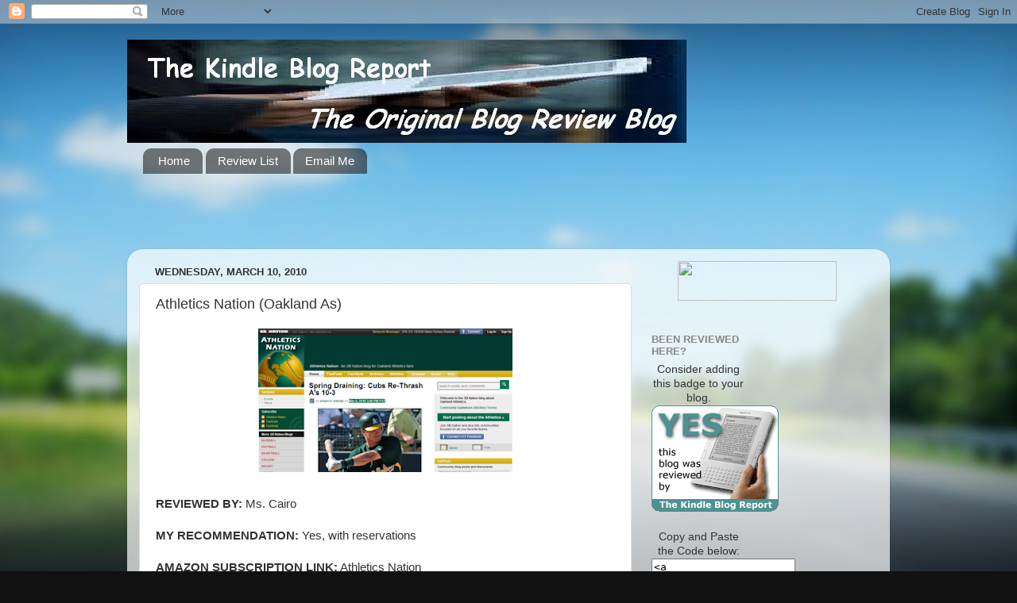

--- FILE ---
content_type: text/html; charset=UTF-8
request_url: https://thekindlereport.blogspot.com/2010/03/athletics-nation-oakland-as.html
body_size: 15155
content:
<!DOCTYPE html>
<html class='v2' dir='ltr' lang='en'>
<head>
<link href='https://www.blogger.com/static/v1/widgets/335934321-css_bundle_v2.css' rel='stylesheet' type='text/css'/>
<meta content='width=1100' name='viewport'/>
<meta content='text/html; charset=UTF-8' http-equiv='Content-Type'/>
<meta content='blogger' name='generator'/>
<link href='https://thekindlereport.blogspot.com/favicon.ico' rel='icon' type='image/x-icon'/>
<link href='http://thekindlereport.blogspot.com/2010/03/athletics-nation-oakland-as.html' rel='canonical'/>
<link rel="alternate" type="application/atom+xml" title="The Kindle Blog Report - Atom" href="https://thekindlereport.blogspot.com/feeds/posts/default" />
<link rel="alternate" type="application/rss+xml" title="The Kindle Blog Report - RSS" href="https://thekindlereport.blogspot.com/feeds/posts/default?alt=rss" />
<link rel="service.post" type="application/atom+xml" title="The Kindle Blog Report - Atom" href="https://draft.blogger.com/feeds/739399745823992726/posts/default" />

<link rel="alternate" type="application/atom+xml" title="The Kindle Blog Report - Atom" href="https://thekindlereport.blogspot.com/feeds/5739195047923438560/comments/default" />
<!--Can't find substitution for tag [blog.ieCssRetrofitLinks]-->
<link href='https://blogger.googleusercontent.com/img/b/R29vZ2xl/AVvXsEg4hIeGSUq1kcZPo6HJ7KUsIYIP44ow9VGxiLfuBVI0bY9OWorQvRJT_UeZoqesxfvPMYaiUE50avyvzTmYkwlhc_yjsy1cV9v1JbcsXEvFgR8xUb0tuj0Yhc-l6n36XLWpNF9PWq5LLzw/s320/AthleticsNation.PNG' rel='image_src'/>
<meta content='http://thekindlereport.blogspot.com/2010/03/athletics-nation-oakland-as.html' property='og:url'/>
<meta content='Athletics Nation (Oakland As)' property='og:title'/>
<meta content='REVIEWED BY:  Ms. Cairo MY RECOMMENDATION:  Yes, with reservations AMAZON SUBSCRIPTION LINK:  Athletics Nation WEB ADDRESS:  http://athletic...' property='og:description'/>
<meta content='https://blogger.googleusercontent.com/img/b/R29vZ2xl/AVvXsEg4hIeGSUq1kcZPo6HJ7KUsIYIP44ow9VGxiLfuBVI0bY9OWorQvRJT_UeZoqesxfvPMYaiUE50avyvzTmYkwlhc_yjsy1cV9v1JbcsXEvFgR8xUb0tuj0Yhc-l6n36XLWpNF9PWq5LLzw/w1200-h630-p-k-no-nu/AthleticsNation.PNG' property='og:image'/>
<title>The Kindle Blog Report: Athletics Nation (Oakland As)</title>
<style id='page-skin-1' type='text/css'><!--
/*-----------------------------------------------
Blogger Template Style
Name:     Picture Window
Designer: Blogger
URL:      www.blogger.com
----------------------------------------------- */
/* Content
----------------------------------------------- */
body {
font: normal normal 15px Arial, Tahoma, Helvetica, FreeSans, sans-serif;
color: #333333;
background: #111111 url(//themes.googleusercontent.com/image?id=1OACCYOE0-eoTRTfsBuX1NMN9nz599ufI1Jh0CggPFA_sK80AGkIr8pLtYRpNUKPmwtEa) repeat-x fixed top center;
}
html body .region-inner {
min-width: 0;
max-width: 100%;
width: auto;
}
.content-outer {
font-size: 90%;
}
a:link {
text-decoration:none;
color: #336699;
}
a:visited {
text-decoration:none;
color: #6699cc;
}
a:hover {
text-decoration:underline;
color: #33aaff;
}
.content-outer {
background: transparent none repeat scroll top left;
-moz-border-radius: 0;
-webkit-border-radius: 0;
-goog-ms-border-radius: 0;
border-radius: 0;
-moz-box-shadow: 0 0 0 rgba(0, 0, 0, .15);
-webkit-box-shadow: 0 0 0 rgba(0, 0, 0, .15);
-goog-ms-box-shadow: 0 0 0 rgba(0, 0, 0, .15);
box-shadow: 0 0 0 rgba(0, 0, 0, .15);
margin: 20px auto;
}
.content-inner {
padding: 0;
}
/* Header
----------------------------------------------- */
.header-outer {
background: transparent none repeat-x scroll top left;
_background-image: none;
color: #ffffff;
-moz-border-radius: 0;
-webkit-border-radius: 0;
-goog-ms-border-radius: 0;
border-radius: 0;
}
.Header img, .Header #header-inner {
-moz-border-radius: 0;
-webkit-border-radius: 0;
-goog-ms-border-radius: 0;
border-radius: 0;
}
.header-inner .Header .titlewrapper,
.header-inner .Header .descriptionwrapper {
padding-left: 0;
padding-right: 0;
}
.Header h1 {
font: normal normal 36px Arial, Tahoma, Helvetica, FreeSans, sans-serif;
text-shadow: 1px 1px 3px rgba(0, 0, 0, 0.3);
}
.Header h1 a {
color: #ffffff;
}
.Header .description {
font-size: 130%;
}
/* Tabs
----------------------------------------------- */
.tabs-inner {
margin: .5em 20px 0;
padding: 0;
}
.tabs-inner .section {
margin: 0;
}
.tabs-inner .widget ul {
padding: 0;
background: transparent none repeat scroll bottom;
-moz-border-radius: 0;
-webkit-border-radius: 0;
-goog-ms-border-radius: 0;
border-radius: 0;
}
.tabs-inner .widget li {
border: none;
}
.tabs-inner .widget li a {
display: inline-block;
padding: .5em 1em;
margin-right: .25em;
color: #ffffff;
font: normal normal 15px Arial, Tahoma, Helvetica, FreeSans, sans-serif;
-moz-border-radius: 10px 10px 0 0;
-webkit-border-top-left-radius: 10px;
-webkit-border-top-right-radius: 10px;
-goog-ms-border-radius: 10px 10px 0 0;
border-radius: 10px 10px 0 0;
background: transparent url(https://resources.blogblog.com/blogblog/data/1kt/transparent/black50.png) repeat scroll top left;
border-right: 1px solid transparent;
}
.tabs-inner .widget li:first-child a {
padding-left: 1.25em;
-moz-border-radius-topleft: 10px;
-moz-border-radius-bottomleft: 0;
-webkit-border-top-left-radius: 10px;
-webkit-border-bottom-left-radius: 0;
-goog-ms-border-top-left-radius: 10px;
-goog-ms-border-bottom-left-radius: 0;
border-top-left-radius: 10px;
border-bottom-left-radius: 0;
}
.tabs-inner .widget li.selected a,
.tabs-inner .widget li a:hover {
position: relative;
z-index: 1;
background: transparent url(https://resources.blogblog.com/blogblog/data/1kt/transparent/white80.png) repeat scroll bottom;
color: #336699;
-moz-box-shadow: 0 0 3px rgba(0, 0, 0, .15);
-webkit-box-shadow: 0 0 3px rgba(0, 0, 0, .15);
-goog-ms-box-shadow: 0 0 3px rgba(0, 0, 0, .15);
box-shadow: 0 0 3px rgba(0, 0, 0, .15);
}
/* Headings
----------------------------------------------- */
h2 {
font: bold normal 13px Arial, Tahoma, Helvetica, FreeSans, sans-serif;
text-transform: uppercase;
color: #888888;
margin: .5em 0;
}
/* Main
----------------------------------------------- */
.main-outer {
background: transparent url(https://resources.blogblog.com/blogblog/data/1kt/transparent/white80.png) repeat scroll top left;
-moz-border-radius: 20px 20px 0 0;
-webkit-border-top-left-radius: 20px;
-webkit-border-top-right-radius: 20px;
-webkit-border-bottom-left-radius: 0;
-webkit-border-bottom-right-radius: 0;
-goog-ms-border-radius: 20px 20px 0 0;
border-radius: 20px 20px 0 0;
-moz-box-shadow: 0 1px 3px rgba(0, 0, 0, .15);
-webkit-box-shadow: 0 1px 3px rgba(0, 0, 0, .15);
-goog-ms-box-shadow: 0 1px 3px rgba(0, 0, 0, .15);
box-shadow: 0 1px 3px rgba(0, 0, 0, .15);
}
.main-inner {
padding: 15px 20px 20px;
}
.main-inner .column-center-inner {
padding: 0 0;
}
.main-inner .column-left-inner {
padding-left: 0;
}
.main-inner .column-right-inner {
padding-right: 0;
}
/* Posts
----------------------------------------------- */
h3.post-title {
margin: 0;
font: normal normal 18px Arial, Tahoma, Helvetica, FreeSans, sans-serif;
}
.comments h4 {
margin: 1em 0 0;
font: normal normal 18px Arial, Tahoma, Helvetica, FreeSans, sans-serif;
}
.date-header span {
color: #333333;
}
.post-outer {
background-color: #ffffff;
border: solid 1px #dddddd;
-moz-border-radius: 5px;
-webkit-border-radius: 5px;
border-radius: 5px;
-goog-ms-border-radius: 5px;
padding: 15px 20px;
margin: 0 -20px 20px;
}
.post-body {
line-height: 1.4;
font-size: 110%;
position: relative;
}
.post-header {
margin: 0 0 1.5em;
color: #999999;
line-height: 1.6;
}
.post-footer {
margin: .5em 0 0;
color: #999999;
line-height: 1.6;
}
#blog-pager {
font-size: 140%
}
#comments .comment-author {
padding-top: 1.5em;
border-top: dashed 1px #ccc;
border-top: dashed 1px rgba(128, 128, 128, .5);
background-position: 0 1.5em;
}
#comments .comment-author:first-child {
padding-top: 0;
border-top: none;
}
.avatar-image-container {
margin: .2em 0 0;
}
/* Comments
----------------------------------------------- */
.comments .comments-content .icon.blog-author {
background-repeat: no-repeat;
background-image: url([data-uri]);
}
.comments .comments-content .loadmore a {
border-top: 1px solid #33aaff;
border-bottom: 1px solid #33aaff;
}
.comments .continue {
border-top: 2px solid #33aaff;
}
/* Widgets
----------------------------------------------- */
.widget ul, .widget #ArchiveList ul.flat {
padding: 0;
list-style: none;
}
.widget ul li, .widget #ArchiveList ul.flat li {
border-top: dashed 1px #ccc;
border-top: dashed 1px rgba(128, 128, 128, .5);
}
.widget ul li:first-child, .widget #ArchiveList ul.flat li:first-child {
border-top: none;
}
.widget .post-body ul {
list-style: disc;
}
.widget .post-body ul li {
border: none;
}
/* Footer
----------------------------------------------- */
.footer-outer {
color:#cccccc;
background: transparent url(https://resources.blogblog.com/blogblog/data/1kt/transparent/black50.png) repeat scroll top left;
-moz-border-radius: 0 0 20px 20px;
-webkit-border-top-left-radius: 0;
-webkit-border-top-right-radius: 0;
-webkit-border-bottom-left-radius: 20px;
-webkit-border-bottom-right-radius: 20px;
-goog-ms-border-radius: 0 0 20px 20px;
border-radius: 0 0 20px 20px;
-moz-box-shadow: 0 1px 3px rgba(0, 0, 0, .15);
-webkit-box-shadow: 0 1px 3px rgba(0, 0, 0, .15);
-goog-ms-box-shadow: 0 1px 3px rgba(0, 0, 0, .15);
box-shadow: 0 1px 3px rgba(0, 0, 0, .15);
}
.footer-inner {
padding: 10px 20px 20px;
}
.footer-outer a {
color: #99ccee;
}
.footer-outer a:visited {
color: #77aaee;
}
.footer-outer a:hover {
color: #33aaff;
}
.footer-outer .widget h2 {
color: #aaaaaa;
}
/* Mobile
----------------------------------------------- */
html body.mobile {
height: auto;
}
html body.mobile {
min-height: 480px;
background-size: 100% auto;
}
.mobile .body-fauxcolumn-outer {
background: transparent none repeat scroll top left;
}
html .mobile .mobile-date-outer, html .mobile .blog-pager {
border-bottom: none;
background: transparent url(https://resources.blogblog.com/blogblog/data/1kt/transparent/white80.png) repeat scroll top left;
margin-bottom: 10px;
}
.mobile .date-outer {
background: transparent url(https://resources.blogblog.com/blogblog/data/1kt/transparent/white80.png) repeat scroll top left;
}
.mobile .header-outer, .mobile .main-outer,
.mobile .post-outer, .mobile .footer-outer {
-moz-border-radius: 0;
-webkit-border-radius: 0;
-goog-ms-border-radius: 0;
border-radius: 0;
}
.mobile .content-outer,
.mobile .main-outer,
.mobile .post-outer {
background: inherit;
border: none;
}
.mobile .content-outer {
font-size: 100%;
}
.mobile-link-button {
background-color: #336699;
}
.mobile-link-button a:link, .mobile-link-button a:visited {
color: #ffffff;
}
.mobile-index-contents {
color: #333333;
}
.mobile .tabs-inner .PageList .widget-content {
background: transparent url(https://resources.blogblog.com/blogblog/data/1kt/transparent/white80.png) repeat scroll bottom;
color: #336699;
}
.mobile .tabs-inner .PageList .widget-content .pagelist-arrow {
border-left: 1px solid transparent;
}

--></style>
<style id='template-skin-1' type='text/css'><!--
body {
min-width: 960px;
}
.content-outer, .content-fauxcolumn-outer, .region-inner {
min-width: 960px;
max-width: 960px;
_width: 960px;
}
.main-inner .columns {
padding-left: 0;
padding-right: 310px;
}
.main-inner .fauxcolumn-center-outer {
left: 0;
right: 310px;
/* IE6 does not respect left and right together */
_width: expression(this.parentNode.offsetWidth -
parseInt("0") -
parseInt("310px") + 'px');
}
.main-inner .fauxcolumn-left-outer {
width: 0;
}
.main-inner .fauxcolumn-right-outer {
width: 310px;
}
.main-inner .column-left-outer {
width: 0;
right: 100%;
margin-left: -0;
}
.main-inner .column-right-outer {
width: 310px;
margin-right: -310px;
}
#layout {
min-width: 0;
}
#layout .content-outer {
min-width: 0;
width: 800px;
}
#layout .region-inner {
min-width: 0;
width: auto;
}
body#layout div.add_widget {
padding: 8px;
}
body#layout div.add_widget a {
margin-left: 32px;
}
--></style>
<style>
    body {background-image:url(\/\/themes.googleusercontent.com\/image?id=1OACCYOE0-eoTRTfsBuX1NMN9nz599ufI1Jh0CggPFA_sK80AGkIr8pLtYRpNUKPmwtEa);}
    
@media (max-width: 200px) { body {background-image:url(\/\/themes.googleusercontent.com\/image?id=1OACCYOE0-eoTRTfsBuX1NMN9nz599ufI1Jh0CggPFA_sK80AGkIr8pLtYRpNUKPmwtEa&options=w200);}}
@media (max-width: 400px) and (min-width: 201px) { body {background-image:url(\/\/themes.googleusercontent.com\/image?id=1OACCYOE0-eoTRTfsBuX1NMN9nz599ufI1Jh0CggPFA_sK80AGkIr8pLtYRpNUKPmwtEa&options=w400);}}
@media (max-width: 800px) and (min-width: 401px) { body {background-image:url(\/\/themes.googleusercontent.com\/image?id=1OACCYOE0-eoTRTfsBuX1NMN9nz599ufI1Jh0CggPFA_sK80AGkIr8pLtYRpNUKPmwtEa&options=w800);}}
@media (max-width: 1200px) and (min-width: 801px) { body {background-image:url(\/\/themes.googleusercontent.com\/image?id=1OACCYOE0-eoTRTfsBuX1NMN9nz599ufI1Jh0CggPFA_sK80AGkIr8pLtYRpNUKPmwtEa&options=w1200);}}
/* Last tag covers anything over one higher than the previous max-size cap. */
@media (min-width: 1201px) { body {background-image:url(\/\/themes.googleusercontent.com\/image?id=1OACCYOE0-eoTRTfsBuX1NMN9nz599ufI1Jh0CggPFA_sK80AGkIr8pLtYRpNUKPmwtEa&options=w1600);}}
  </style>
<link href='https://draft.blogger.com/dyn-css/authorization.css?targetBlogID=739399745823992726&amp;zx=1b9c1b69-abfb-4c64-b772-f16f257ccd20' media='none' onload='if(media!=&#39;all&#39;)media=&#39;all&#39;' rel='stylesheet'/><noscript><link href='https://draft.blogger.com/dyn-css/authorization.css?targetBlogID=739399745823992726&amp;zx=1b9c1b69-abfb-4c64-b772-f16f257ccd20' rel='stylesheet'/></noscript>
<meta name='google-adsense-platform-account' content='ca-host-pub-1556223355139109'/>
<meta name='google-adsense-platform-domain' content='blogspot.com'/>

</head>
<body class='loading variant-open'>
<div class='navbar section' id='navbar' name='Navbar'><div class='widget Navbar' data-version='1' id='Navbar1'><script type="text/javascript">
    function setAttributeOnload(object, attribute, val) {
      if(window.addEventListener) {
        window.addEventListener('load',
          function(){ object[attribute] = val; }, false);
      } else {
        window.attachEvent('onload', function(){ object[attribute] = val; });
      }
    }
  </script>
<div id="navbar-iframe-container"></div>
<script type="text/javascript" src="https://apis.google.com/js/platform.js"></script>
<script type="text/javascript">
      gapi.load("gapi.iframes:gapi.iframes.style.bubble", function() {
        if (gapi.iframes && gapi.iframes.getContext) {
          gapi.iframes.getContext().openChild({
              url: 'https://draft.blogger.com/navbar/739399745823992726?po\x3d5739195047923438560\x26origin\x3dhttps://thekindlereport.blogspot.com',
              where: document.getElementById("navbar-iframe-container"),
              id: "navbar-iframe"
          });
        }
      });
    </script><script type="text/javascript">
(function() {
var script = document.createElement('script');
script.type = 'text/javascript';
script.src = '//pagead2.googlesyndication.com/pagead/js/google_top_exp.js';
var head = document.getElementsByTagName('head')[0];
if (head) {
head.appendChild(script);
}})();
</script>
</div></div>
<div class='body-fauxcolumns'>
<div class='fauxcolumn-outer body-fauxcolumn-outer'>
<div class='cap-top'>
<div class='cap-left'></div>
<div class='cap-right'></div>
</div>
<div class='fauxborder-left'>
<div class='fauxborder-right'></div>
<div class='fauxcolumn-inner'>
</div>
</div>
<div class='cap-bottom'>
<div class='cap-left'></div>
<div class='cap-right'></div>
</div>
</div>
</div>
<div class='content'>
<div class='content-fauxcolumns'>
<div class='fauxcolumn-outer content-fauxcolumn-outer'>
<div class='cap-top'>
<div class='cap-left'></div>
<div class='cap-right'></div>
</div>
<div class='fauxborder-left'>
<div class='fauxborder-right'></div>
<div class='fauxcolumn-inner'>
</div>
</div>
<div class='cap-bottom'>
<div class='cap-left'></div>
<div class='cap-right'></div>
</div>
</div>
</div>
<div class='content-outer'>
<div class='content-cap-top cap-top'>
<div class='cap-left'></div>
<div class='cap-right'></div>
</div>
<div class='fauxborder-left content-fauxborder-left'>
<div class='fauxborder-right content-fauxborder-right'></div>
<div class='content-inner'>
<header>
<div class='header-outer'>
<div class='header-cap-top cap-top'>
<div class='cap-left'></div>
<div class='cap-right'></div>
</div>
<div class='fauxborder-left header-fauxborder-left'>
<div class='fauxborder-right header-fauxborder-right'></div>
<div class='region-inner header-inner'>
<div class='header section' id='header' name='Header'><div class='widget Header' data-version='1' id='Header1'>
<div id='header-inner'>
<a href='https://thekindlereport.blogspot.com/' style='display: block'>
<img alt='The Kindle Blog Report' height='130px; ' id='Header1_headerimg' src='https://blogger.googleusercontent.com/img/b/R29vZ2xl/AVvXsEhUwShT0gWcyseRYHaLxpCfsYPRlYc8wANTE80RVICXlFwi1N_1vIWCYnHAddd2pLvceDEj-DIFRRmiKwCZe05aWwU9u1vHCGCcdZuDJ0bTJbhzYA2kq5Rf4j6hjnCeo0xh10K2Ilc5lWM/' style='display: block' width='704px; '/>
</a>
</div>
</div></div>
</div>
</div>
<div class='header-cap-bottom cap-bottom'>
<div class='cap-left'></div>
<div class='cap-right'></div>
</div>
</div>
</header>
<div class='tabs-outer'>
<div class='tabs-cap-top cap-top'>
<div class='cap-left'></div>
<div class='cap-right'></div>
</div>
<div class='fauxborder-left tabs-fauxborder-left'>
<div class='fauxborder-right tabs-fauxborder-right'></div>
<div class='region-inner tabs-inner'>
<div class='tabs section' id='crosscol' name='Cross-Column'><div class='widget PageList' data-version='1' id='PageList1'>
<h2>Pages</h2>
<div class='widget-content'>
<ul>
<li>
<a href='https://thekindlereport.blogspot.com/'>Home</a>
</li>
<li>
<a href='https://thekindlereport.blogspot.com/p/review-list.html'>Review List</a>
</li>
<li>
<a href='https://thekindlereport.blogspot.com/p/email-me.html'>Email Me</a>
</li>
</ul>
<div class='clear'></div>
</div>
</div></div>
<div class='tabs section' id='crosscol-overflow' name='Cross-Column 2'><div class='widget HTML' data-version='1' id='HTML12'>
<div class='widget-content'>
<iframe src="http://rcm.amazon.com/e/cm?t=theeuropeansilen&o=1&p=13&l=ur1&category=electronics&banner=0JS3Z2NDQ4D78G5E5CG2&f=ifr" width="468" height="60" scrolling="no" border="0" marginwidth="0" style="border:none;" frameborder="0"></iframe>
</div>
<div class='clear'></div>
</div></div>
</div>
</div>
<div class='tabs-cap-bottom cap-bottom'>
<div class='cap-left'></div>
<div class='cap-right'></div>
</div>
</div>
<div class='main-outer'>
<div class='main-cap-top cap-top'>
<div class='cap-left'></div>
<div class='cap-right'></div>
</div>
<div class='fauxborder-left main-fauxborder-left'>
<div class='fauxborder-right main-fauxborder-right'></div>
<div class='region-inner main-inner'>
<div class='columns fauxcolumns'>
<div class='fauxcolumn-outer fauxcolumn-center-outer'>
<div class='cap-top'>
<div class='cap-left'></div>
<div class='cap-right'></div>
</div>
<div class='fauxborder-left'>
<div class='fauxborder-right'></div>
<div class='fauxcolumn-inner'>
</div>
</div>
<div class='cap-bottom'>
<div class='cap-left'></div>
<div class='cap-right'></div>
</div>
</div>
<div class='fauxcolumn-outer fauxcolumn-left-outer'>
<div class='cap-top'>
<div class='cap-left'></div>
<div class='cap-right'></div>
</div>
<div class='fauxborder-left'>
<div class='fauxborder-right'></div>
<div class='fauxcolumn-inner'>
</div>
</div>
<div class='cap-bottom'>
<div class='cap-left'></div>
<div class='cap-right'></div>
</div>
</div>
<div class='fauxcolumn-outer fauxcolumn-right-outer'>
<div class='cap-top'>
<div class='cap-left'></div>
<div class='cap-right'></div>
</div>
<div class='fauxborder-left'>
<div class='fauxborder-right'></div>
<div class='fauxcolumn-inner'>
</div>
</div>
<div class='cap-bottom'>
<div class='cap-left'></div>
<div class='cap-right'></div>
</div>
</div>
<!-- corrects IE6 width calculation -->
<div class='columns-inner'>
<div class='column-center-outer'>
<div class='column-center-inner'>
<div class='main section' id='main' name='Main'><div class='widget Blog' data-version='1' id='Blog1'>
<div class='blog-posts hfeed'>

          <div class="date-outer">
        
<h2 class='date-header'><span>Wednesday, March 10, 2010</span></h2>

          <div class="date-posts">
        
<div class='post-outer'>
<div class='post hentry uncustomized-post-template' itemprop='blogPost' itemscope='itemscope' itemtype='http://schema.org/BlogPosting'>
<meta content='https://blogger.googleusercontent.com/img/b/R29vZ2xl/AVvXsEg4hIeGSUq1kcZPo6HJ7KUsIYIP44ow9VGxiLfuBVI0bY9OWorQvRJT_UeZoqesxfvPMYaiUE50avyvzTmYkwlhc_yjsy1cV9v1JbcsXEvFgR8xUb0tuj0Yhc-l6n36XLWpNF9PWq5LLzw/s320/AthleticsNation.PNG' itemprop='image_url'/>
<meta content='739399745823992726' itemprop='blogId'/>
<meta content='5739195047923438560' itemprop='postId'/>
<a name='5739195047923438560'></a>
<h3 class='post-title entry-title' itemprop='name'>
Athletics Nation (Oakland As)
</h3>
<div class='post-header'>
<div class='post-header-line-1'></div>
</div>
<div class='post-body entry-content' id='post-body-5739195047923438560' itemprop='description articleBody'>
<a href="https://blogger.googleusercontent.com/img/b/R29vZ2xl/AVvXsEg4hIeGSUq1kcZPo6HJ7KUsIYIP44ow9VGxiLfuBVI0bY9OWorQvRJT_UeZoqesxfvPMYaiUE50avyvzTmYkwlhc_yjsy1cV9v1JbcsXEvFgR8xUb0tuj0Yhc-l6n36XLWpNF9PWq5LLzw/s1600-h/AthleticsNation.PNG"><img alt="" border="0" id="BLOGGER_PHOTO_ID_5447200626041797890" src="https://blogger.googleusercontent.com/img/b/R29vZ2xl/AVvXsEg4hIeGSUq1kcZPo6HJ7KUsIYIP44ow9VGxiLfuBVI0bY9OWorQvRJT_UeZoqesxfvPMYaiUE50avyvzTmYkwlhc_yjsy1cV9v1JbcsXEvFgR8xUb0tuj0Yhc-l6n36XLWpNF9PWq5LLzw/s320/AthleticsNation.PNG" style="display:block; margin:0px auto 10px; text-align:center;cursor:pointer; cursor:hand;width: 320px; height: 181px;" /></a><br /><B>REVIEWED BY:</B> Ms. Cairo<br /><br /><B>MY RECOMMENDATION:</B> Yes, with reservations<br /><br /><B>AMAZON SUBSCRIPTION LINK:</B> <a asin="B000N8V2OW" type="amzn">Athletics Nation</a><br /><br /><B>WEB ADDRESS:</B> <a href="http://athleticnation.com">http://athleticnation.com</a><br /><br /><B>BLOG DESCRIPTION:</B>  A weblog for fans of the Oakland A&#8217;s, Athletics Nation includes teams news and the latest statistics.<br /><br /><B>MY REVIEW:</B> There is such a wealth of information fed by Athletics Nation to your Kindle, that at a cost of 99 cents a month to have it delivered, it's not a bad deal, especially if you're a diehard Oakland As fan.<br /><br />Unfortunately, like most of the SportsBlog Nation blogs, many of the features available on the website aren't available on the Kindle. There aew videos, audio, lots and lots of photos, and probably even game threads that you won't see unless you actually visit this blog web's page.<br /><br />However, I frankly anticipate that once the season actually begins and the posts really start coming, they'll mostly be text-based, and Kindle users will be able to enjoy having the articles delivered directly to their Kindle.<br /> <br /><B>RECENT ARTICLES:</B><br />-Chavez hits two HRs in A's loss<br />-Open thread: Game - 26 (Chicago White Sox at Oakland Athletics) (doesn't feed over)<br />-Adjusting Kevin Kouzmanoff's San Diego Numbers<br />-Sometimes you lose, sometimes you tie: Spring training game recap(s)<br />-Open thread: spring training A's vs Royals and Rangers
<div style='clear: both;'></div>
</div>
<div class='post-footer'>
<div class='post-footer-line post-footer-line-1'>
<span class='post-author vcard'>
</span>
<span class='post-timestamp'>
</span>
<span class='post-comment-link'>
</span>
<span class='post-icons'>
<span class='item-action'>
<a href='https://draft.blogger.com/email-post/739399745823992726/5739195047923438560' title='Email Post'>
<img alt='' class='icon-action' height='13' src='https://resources.blogblog.com/img/icon18_email.gif' width='18'/>
</a>
</span>
<span class='item-control blog-admin pid-890628203'>
<a href='https://draft.blogger.com/post-edit.g?blogID=739399745823992726&postID=5739195047923438560&from=pencil' title='Edit Post'>
<img alt='' class='icon-action' height='18' src='https://resources.blogblog.com/img/icon18_edit_allbkg.gif' width='18'/>
</a>
</span>
</span>
<div class='post-share-buttons goog-inline-block'>
</div>
</div>
<div class='post-footer-line post-footer-line-2'>
<span class='post-labels'>
Labels:
<a href='https://thekindlereport.blogspot.com/search/label/baseball%20blogs' rel='tag'>baseball blogs</a>,
<a href='https://thekindlereport.blogspot.com/search/label/Yes%27s' rel='tag'>Yes&#39;s</a>
</span>
</div>
<div class='post-footer-line post-footer-line-3'>
<span class='post-location'>
</span>
</div>
</div>
</div>
<div class='comments' id='comments'>
<a name='comments'></a>
<h4>No comments:</h4>
<div id='Blog1_comments-block-wrapper'>
<dl class='avatar-comment-indent' id='comments-block'>
</dl>
</div>
<p class='comment-footer'>
<div class='comment-form'>
<a name='comment-form'></a>
<h4 id='comment-post-message'>Post a Comment</h4>
<p>
</p>
<a href='https://draft.blogger.com/comment/frame/739399745823992726?po=5739195047923438560&hl=en&saa=85391&origin=https://thekindlereport.blogspot.com' id='comment-editor-src'></a>
<iframe allowtransparency='true' class='blogger-iframe-colorize blogger-comment-from-post' frameborder='0' height='410px' id='comment-editor' name='comment-editor' src='' width='100%'></iframe>
<script src='https://www.blogger.com/static/v1/jsbin/2830521187-comment_from_post_iframe.js' type='text/javascript'></script>
<script type='text/javascript'>
      BLOG_CMT_createIframe('https://draft.blogger.com/rpc_relay.html');
    </script>
</div>
</p>
</div>
</div>

        </div></div>
      
</div>
<div class='blog-pager' id='blog-pager'>
<span id='blog-pager-newer-link'>
<a class='blog-pager-newer-link' href='https://thekindlereport.blogspot.com/2010/03/true-blue-la-los-angeles-dodgers.html' id='Blog1_blog-pager-newer-link' title='Newer Post'>Newer Post</a>
</span>
<span id='blog-pager-older-link'>
<a class='blog-pager-older-link' href='https://thekindlereport.blogspot.com/2010/03/twinkie-town-minnesota-twins.html' id='Blog1_blog-pager-older-link' title='Older Post'>Older Post</a>
</span>
<a class='home-link' href='https://thekindlereport.blogspot.com/'>Home</a>
</div>
<div class='clear'></div>
<div class='post-feeds'>
<div class='feed-links'>
Subscribe to:
<a class='feed-link' href='https://thekindlereport.blogspot.com/feeds/5739195047923438560/comments/default' target='_blank' type='application/atom+xml'>Post Comments (Atom)</a>
</div>
</div>
</div></div>
</div>
</div>
<div class='column-left-outer'>
<div class='column-left-inner'>
<aside>
</aside>
</div>
</div>
<div class='column-right-outer'>
<div class='column-right-inner'>
<aside>
<div class='sidebar section' id='sidebar-right-1'><div class='widget HTML' data-version='1' id='HTML10'>
<div class='widget-content'>
<center><a href="http://www.amazon.com/dp/B0037CF43G?tag=theeuropeansilen&camp=14573&creative=327641&linkCode=as1&creativeASIN=B0037CF43G&adid=1NZ6JJ80X4FVR6S9CDEA&" target='_blank'><img src="https://lh3.googleusercontent.com/blogger_img_proxy/AEn0k_sh6zTS8tzr-8L2kOTHQMDorGPS6rUoXDMf6NVVf0-jb_u7A9dk1Ro6XrGkcProphpTjb7JAQdvCioHKA1IWLicpyQJXO0uRquNGgcsxn_b0NYu-UI=s0-d" height="50" width="200" border="0"></a></center>
</div>
<div class='clear'></div>
</div></div>
<table border='0' cellpadding='0' cellspacing='0' class='section-columns columns-2'>
<tbody>
<tr>
<td class='first columns-cell'>
<div class='sidebar section' id='sidebar-right-2-1'><div class='widget HTML' data-version='1' id='HTML7'>
<h2 class='title'>Been Reviewed Here?</h2>
<div class='widget-content'>
<center>Consider adding this badge to your blog. <br /><img src="https://lh3.googleusercontent.com/blogger_img_proxy/AEn0k_uZQXFQYvNW1QwpykS6y-yHZZaGEu6d__om6afQ9KfRyAMtvEacWGIUTVIbmyyHU0UC5l7ttmBw-dViJjydoXF8tn0kMDSCNqSvu043bTYIUzbqtVUY1ZLshXo=s0-d">

<br /><br />

Copy and Paste the Code below:<br />
<textarea><a href="http://thekindlereport.blogspot.com"><img src="http://volcanoseven.com/KindleReport/BlogReviewLogo.PNG" border="0" /></a></textarea></center>
</div>
<div class='clear'></div>
</div><div class='widget HTML' data-version='1' id='HTML3'>
<div class='widget-content'>
<center><iframe src="http://rcm.amazon.com/e/cm?t=theeuropeansilen&o=1&p=8&l=as1&asins=B0015T963C&fc1=000000&IS2=1&lt1=_blank&m=amazon&lc1=0000FF&bc1=000000&bg1=FFFFFF&f=ifr" style="width:120px;height:240px;" scrolling="no" marginwidth="0" marginheight="0" frameborder="0"></iframe></center>
</div>
<div class='clear'></div>
</div><div class='widget HTML' data-version='1' id='HTML4'>
<div class='widget-content'>
<a href="http://www.amazon.com/Coldest-Equations-People-There-ebook/dp/B0052NSRKK/ref=sr_1_1?ie=UTF8&m=AG56TWVU5XWC2&s=digital-text&qid=1306614670&sr=1-1"><img src="https://lh3.googleusercontent.com/blogger_img_proxy/AEn0k_vnJLyUvTMqPDaXImbkbM3u7u91SM8VH86ZmSqla_9xiC8Nl-Nm0OnNE7T8E4djOCsts_iPRI8BrPP0mw_fipSTjxF5A2NnOt830HtH_Wezh5eR9LbOE772IDQafRCkw5x80GXq=s0-d" border="0"></a>
</div>
<div class='clear'></div>
</div><div class='widget BlogArchive' data-version='1' id='BlogArchive1'>
<h2>The Reviews &amp; More</h2>
<div class='widget-content'>
<div id='ArchiveList'>
<div id='BlogArchive1_ArchiveList'>
<ul class='hierarchy'>
<li class='archivedate collapsed'>
<a class='toggle' href='javascript:void(0)'>
<span class='zippy'>

        &#9658;&#160;
      
</span>
</a>
<a class='post-count-link' href='https://thekindlereport.blogspot.com/2014/'>
2014
</a>
<span class='post-count' dir='ltr'>(15)</span>
<ul class='hierarchy'>
<li class='archivedate collapsed'>
<a class='toggle' href='javascript:void(0)'>
<span class='zippy'>

        &#9658;&#160;
      
</span>
</a>
<a class='post-count-link' href='https://thekindlereport.blogspot.com/2014/07/'>
July
</a>
<span class='post-count' dir='ltr'>(15)</span>
</li>
</ul>
</li>
</ul>
<ul class='hierarchy'>
<li class='archivedate collapsed'>
<a class='toggle' href='javascript:void(0)'>
<span class='zippy'>

        &#9658;&#160;
      
</span>
</a>
<a class='post-count-link' href='https://thekindlereport.blogspot.com/2013/'>
2013
</a>
<span class='post-count' dir='ltr'>(10)</span>
<ul class='hierarchy'>
<li class='archivedate collapsed'>
<a class='toggle' href='javascript:void(0)'>
<span class='zippy'>

        &#9658;&#160;
      
</span>
</a>
<a class='post-count-link' href='https://thekindlereport.blogspot.com/2013/09/'>
September
</a>
<span class='post-count' dir='ltr'>(1)</span>
</li>
</ul>
<ul class='hierarchy'>
<li class='archivedate collapsed'>
<a class='toggle' href='javascript:void(0)'>
<span class='zippy'>

        &#9658;&#160;
      
</span>
</a>
<a class='post-count-link' href='https://thekindlereport.blogspot.com/2013/05/'>
May
</a>
<span class='post-count' dir='ltr'>(1)</span>
</li>
</ul>
<ul class='hierarchy'>
<li class='archivedate collapsed'>
<a class='toggle' href='javascript:void(0)'>
<span class='zippy'>

        &#9658;&#160;
      
</span>
</a>
<a class='post-count-link' href='https://thekindlereport.blogspot.com/2013/03/'>
March
</a>
<span class='post-count' dir='ltr'>(2)</span>
</li>
</ul>
<ul class='hierarchy'>
<li class='archivedate collapsed'>
<a class='toggle' href='javascript:void(0)'>
<span class='zippy'>

        &#9658;&#160;
      
</span>
</a>
<a class='post-count-link' href='https://thekindlereport.blogspot.com/2013/02/'>
February
</a>
<span class='post-count' dir='ltr'>(2)</span>
</li>
</ul>
<ul class='hierarchy'>
<li class='archivedate collapsed'>
<a class='toggle' href='javascript:void(0)'>
<span class='zippy'>

        &#9658;&#160;
      
</span>
</a>
<a class='post-count-link' href='https://thekindlereport.blogspot.com/2013/01/'>
January
</a>
<span class='post-count' dir='ltr'>(4)</span>
</li>
</ul>
</li>
</ul>
<ul class='hierarchy'>
<li class='archivedate collapsed'>
<a class='toggle' href='javascript:void(0)'>
<span class='zippy'>

        &#9658;&#160;
      
</span>
</a>
<a class='post-count-link' href='https://thekindlereport.blogspot.com/2012/'>
2012
</a>
<span class='post-count' dir='ltr'>(116)</span>
<ul class='hierarchy'>
<li class='archivedate collapsed'>
<a class='toggle' href='javascript:void(0)'>
<span class='zippy'>

        &#9658;&#160;
      
</span>
</a>
<a class='post-count-link' href='https://thekindlereport.blogspot.com/2012/12/'>
December
</a>
<span class='post-count' dir='ltr'>(10)</span>
</li>
</ul>
<ul class='hierarchy'>
<li class='archivedate collapsed'>
<a class='toggle' href='javascript:void(0)'>
<span class='zippy'>

        &#9658;&#160;
      
</span>
</a>
<a class='post-count-link' href='https://thekindlereport.blogspot.com/2012/11/'>
November
</a>
<span class='post-count' dir='ltr'>(9)</span>
</li>
</ul>
<ul class='hierarchy'>
<li class='archivedate collapsed'>
<a class='toggle' href='javascript:void(0)'>
<span class='zippy'>

        &#9658;&#160;
      
</span>
</a>
<a class='post-count-link' href='https://thekindlereport.blogspot.com/2012/10/'>
October
</a>
<span class='post-count' dir='ltr'>(10)</span>
</li>
</ul>
<ul class='hierarchy'>
<li class='archivedate collapsed'>
<a class='toggle' href='javascript:void(0)'>
<span class='zippy'>

        &#9658;&#160;
      
</span>
</a>
<a class='post-count-link' href='https://thekindlereport.blogspot.com/2012/09/'>
September
</a>
<span class='post-count' dir='ltr'>(8)</span>
</li>
</ul>
<ul class='hierarchy'>
<li class='archivedate collapsed'>
<a class='toggle' href='javascript:void(0)'>
<span class='zippy'>

        &#9658;&#160;
      
</span>
</a>
<a class='post-count-link' href='https://thekindlereport.blogspot.com/2012/08/'>
August
</a>
<span class='post-count' dir='ltr'>(11)</span>
</li>
</ul>
<ul class='hierarchy'>
<li class='archivedate collapsed'>
<a class='toggle' href='javascript:void(0)'>
<span class='zippy'>

        &#9658;&#160;
      
</span>
</a>
<a class='post-count-link' href='https://thekindlereport.blogspot.com/2012/07/'>
July
</a>
<span class='post-count' dir='ltr'>(7)</span>
</li>
</ul>
<ul class='hierarchy'>
<li class='archivedate collapsed'>
<a class='toggle' href='javascript:void(0)'>
<span class='zippy'>

        &#9658;&#160;
      
</span>
</a>
<a class='post-count-link' href='https://thekindlereport.blogspot.com/2012/06/'>
June
</a>
<span class='post-count' dir='ltr'>(8)</span>
</li>
</ul>
<ul class='hierarchy'>
<li class='archivedate collapsed'>
<a class='toggle' href='javascript:void(0)'>
<span class='zippy'>

        &#9658;&#160;
      
</span>
</a>
<a class='post-count-link' href='https://thekindlereport.blogspot.com/2012/05/'>
May
</a>
<span class='post-count' dir='ltr'>(10)</span>
</li>
</ul>
<ul class='hierarchy'>
<li class='archivedate collapsed'>
<a class='toggle' href='javascript:void(0)'>
<span class='zippy'>

        &#9658;&#160;
      
</span>
</a>
<a class='post-count-link' href='https://thekindlereport.blogspot.com/2012/04/'>
April
</a>
<span class='post-count' dir='ltr'>(15)</span>
</li>
</ul>
<ul class='hierarchy'>
<li class='archivedate collapsed'>
<a class='toggle' href='javascript:void(0)'>
<span class='zippy'>

        &#9658;&#160;
      
</span>
</a>
<a class='post-count-link' href='https://thekindlereport.blogspot.com/2012/03/'>
March
</a>
<span class='post-count' dir='ltr'>(9)</span>
</li>
</ul>
<ul class='hierarchy'>
<li class='archivedate collapsed'>
<a class='toggle' href='javascript:void(0)'>
<span class='zippy'>

        &#9658;&#160;
      
</span>
</a>
<a class='post-count-link' href='https://thekindlereport.blogspot.com/2012/02/'>
February
</a>
<span class='post-count' dir='ltr'>(10)</span>
</li>
</ul>
<ul class='hierarchy'>
<li class='archivedate collapsed'>
<a class='toggle' href='javascript:void(0)'>
<span class='zippy'>

        &#9658;&#160;
      
</span>
</a>
<a class='post-count-link' href='https://thekindlereport.blogspot.com/2012/01/'>
January
</a>
<span class='post-count' dir='ltr'>(9)</span>
</li>
</ul>
</li>
</ul>
<ul class='hierarchy'>
<li class='archivedate collapsed'>
<a class='toggle' href='javascript:void(0)'>
<span class='zippy'>

        &#9658;&#160;
      
</span>
</a>
<a class='post-count-link' href='https://thekindlereport.blogspot.com/2011/'>
2011
</a>
<span class='post-count' dir='ltr'>(219)</span>
<ul class='hierarchy'>
<li class='archivedate collapsed'>
<a class='toggle' href='javascript:void(0)'>
<span class='zippy'>

        &#9658;&#160;
      
</span>
</a>
<a class='post-count-link' href='https://thekindlereport.blogspot.com/2011/12/'>
December
</a>
<span class='post-count' dir='ltr'>(11)</span>
</li>
</ul>
<ul class='hierarchy'>
<li class='archivedate collapsed'>
<a class='toggle' href='javascript:void(0)'>
<span class='zippy'>

        &#9658;&#160;
      
</span>
</a>
<a class='post-count-link' href='https://thekindlereport.blogspot.com/2011/11/'>
November
</a>
<span class='post-count' dir='ltr'>(14)</span>
</li>
</ul>
<ul class='hierarchy'>
<li class='archivedate collapsed'>
<a class='toggle' href='javascript:void(0)'>
<span class='zippy'>

        &#9658;&#160;
      
</span>
</a>
<a class='post-count-link' href='https://thekindlereport.blogspot.com/2011/10/'>
October
</a>
<span class='post-count' dir='ltr'>(26)</span>
</li>
</ul>
<ul class='hierarchy'>
<li class='archivedate collapsed'>
<a class='toggle' href='javascript:void(0)'>
<span class='zippy'>

        &#9658;&#160;
      
</span>
</a>
<a class='post-count-link' href='https://thekindlereport.blogspot.com/2011/09/'>
September
</a>
<span class='post-count' dir='ltr'>(14)</span>
</li>
</ul>
<ul class='hierarchy'>
<li class='archivedate collapsed'>
<a class='toggle' href='javascript:void(0)'>
<span class='zippy'>

        &#9658;&#160;
      
</span>
</a>
<a class='post-count-link' href='https://thekindlereport.blogspot.com/2011/08/'>
August
</a>
<span class='post-count' dir='ltr'>(15)</span>
</li>
</ul>
<ul class='hierarchy'>
<li class='archivedate collapsed'>
<a class='toggle' href='javascript:void(0)'>
<span class='zippy'>

        &#9658;&#160;
      
</span>
</a>
<a class='post-count-link' href='https://thekindlereport.blogspot.com/2011/07/'>
July
</a>
<span class='post-count' dir='ltr'>(11)</span>
</li>
</ul>
<ul class='hierarchy'>
<li class='archivedate collapsed'>
<a class='toggle' href='javascript:void(0)'>
<span class='zippy'>

        &#9658;&#160;
      
</span>
</a>
<a class='post-count-link' href='https://thekindlereport.blogspot.com/2011/06/'>
June
</a>
<span class='post-count' dir='ltr'>(15)</span>
</li>
</ul>
<ul class='hierarchy'>
<li class='archivedate collapsed'>
<a class='toggle' href='javascript:void(0)'>
<span class='zippy'>

        &#9658;&#160;
      
</span>
</a>
<a class='post-count-link' href='https://thekindlereport.blogspot.com/2011/05/'>
May
</a>
<span class='post-count' dir='ltr'>(17)</span>
</li>
</ul>
<ul class='hierarchy'>
<li class='archivedate collapsed'>
<a class='toggle' href='javascript:void(0)'>
<span class='zippy'>

        &#9658;&#160;
      
</span>
</a>
<a class='post-count-link' href='https://thekindlereport.blogspot.com/2011/04/'>
April
</a>
<span class='post-count' dir='ltr'>(19)</span>
</li>
</ul>
<ul class='hierarchy'>
<li class='archivedate collapsed'>
<a class='toggle' href='javascript:void(0)'>
<span class='zippy'>

        &#9658;&#160;
      
</span>
</a>
<a class='post-count-link' href='https://thekindlereport.blogspot.com/2011/03/'>
March
</a>
<span class='post-count' dir='ltr'>(37)</span>
</li>
</ul>
<ul class='hierarchy'>
<li class='archivedate collapsed'>
<a class='toggle' href='javascript:void(0)'>
<span class='zippy'>

        &#9658;&#160;
      
</span>
</a>
<a class='post-count-link' href='https://thekindlereport.blogspot.com/2011/02/'>
February
</a>
<span class='post-count' dir='ltr'>(12)</span>
</li>
</ul>
<ul class='hierarchy'>
<li class='archivedate collapsed'>
<a class='toggle' href='javascript:void(0)'>
<span class='zippy'>

        &#9658;&#160;
      
</span>
</a>
<a class='post-count-link' href='https://thekindlereport.blogspot.com/2011/01/'>
January
</a>
<span class='post-count' dir='ltr'>(28)</span>
</li>
</ul>
</li>
</ul>
<ul class='hierarchy'>
<li class='archivedate expanded'>
<a class='toggle' href='javascript:void(0)'>
<span class='zippy toggle-open'>

        &#9660;&#160;
      
</span>
</a>
<a class='post-count-link' href='https://thekindlereport.blogspot.com/2010/'>
2010
</a>
<span class='post-count' dir='ltr'>(875)</span>
<ul class='hierarchy'>
<li class='archivedate collapsed'>
<a class='toggle' href='javascript:void(0)'>
<span class='zippy'>

        &#9658;&#160;
      
</span>
</a>
<a class='post-count-link' href='https://thekindlereport.blogspot.com/2010/12/'>
December
</a>
<span class='post-count' dir='ltr'>(26)</span>
</li>
</ul>
<ul class='hierarchy'>
<li class='archivedate collapsed'>
<a class='toggle' href='javascript:void(0)'>
<span class='zippy'>

        &#9658;&#160;
      
</span>
</a>
<a class='post-count-link' href='https://thekindlereport.blogspot.com/2010/11/'>
November
</a>
<span class='post-count' dir='ltr'>(32)</span>
</li>
</ul>
<ul class='hierarchy'>
<li class='archivedate collapsed'>
<a class='toggle' href='javascript:void(0)'>
<span class='zippy'>

        &#9658;&#160;
      
</span>
</a>
<a class='post-count-link' href='https://thekindlereport.blogspot.com/2010/10/'>
October
</a>
<span class='post-count' dir='ltr'>(45)</span>
</li>
</ul>
<ul class='hierarchy'>
<li class='archivedate collapsed'>
<a class='toggle' href='javascript:void(0)'>
<span class='zippy'>

        &#9658;&#160;
      
</span>
</a>
<a class='post-count-link' href='https://thekindlereport.blogspot.com/2010/09/'>
September
</a>
<span class='post-count' dir='ltr'>(79)</span>
</li>
</ul>
<ul class='hierarchy'>
<li class='archivedate collapsed'>
<a class='toggle' href='javascript:void(0)'>
<span class='zippy'>

        &#9658;&#160;
      
</span>
</a>
<a class='post-count-link' href='https://thekindlereport.blogspot.com/2010/08/'>
August
</a>
<span class='post-count' dir='ltr'>(53)</span>
</li>
</ul>
<ul class='hierarchy'>
<li class='archivedate collapsed'>
<a class='toggle' href='javascript:void(0)'>
<span class='zippy'>

        &#9658;&#160;
      
</span>
</a>
<a class='post-count-link' href='https://thekindlereport.blogspot.com/2010/07/'>
July
</a>
<span class='post-count' dir='ltr'>(93)</span>
</li>
</ul>
<ul class='hierarchy'>
<li class='archivedate collapsed'>
<a class='toggle' href='javascript:void(0)'>
<span class='zippy'>

        &#9658;&#160;
      
</span>
</a>
<a class='post-count-link' href='https://thekindlereport.blogspot.com/2010/06/'>
June
</a>
<span class='post-count' dir='ltr'>(97)</span>
</li>
</ul>
<ul class='hierarchy'>
<li class='archivedate collapsed'>
<a class='toggle' href='javascript:void(0)'>
<span class='zippy'>

        &#9658;&#160;
      
</span>
</a>
<a class='post-count-link' href='https://thekindlereport.blogspot.com/2010/05/'>
May
</a>
<span class='post-count' dir='ltr'>(139)</span>
</li>
</ul>
<ul class='hierarchy'>
<li class='archivedate collapsed'>
<a class='toggle' href='javascript:void(0)'>
<span class='zippy'>

        &#9658;&#160;
      
</span>
</a>
<a class='post-count-link' href='https://thekindlereport.blogspot.com/2010/04/'>
April
</a>
<span class='post-count' dir='ltr'>(109)</span>
</li>
</ul>
<ul class='hierarchy'>
<li class='archivedate expanded'>
<a class='toggle' href='javascript:void(0)'>
<span class='zippy toggle-open'>

        &#9660;&#160;
      
</span>
</a>
<a class='post-count-link' href='https://thekindlereport.blogspot.com/2010/03/'>
March
</a>
<span class='post-count' dir='ltr'>(77)</span>
<ul class='posts'>
<li><a href='https://thekindlereport.blogspot.com/2010/03/classic-science-fiction-channel-arts.html'>The Classic Science Fiction Channel (arts and ente...</a></li>
<li><a href='https://thekindlereport.blogspot.com/2010/03/free-science-online-science-and.html'>Free Science Online (science and technology)</a></li>
<li><a href='https://thekindlereport.blogspot.com/2010/03/girl-scout-guide-lifestyle-and-culture.html'>Girl Scout Guide (lifestyle and culture)</a></li>
<li><a href='https://thekindlereport.blogspot.com/2010/03/center-field-red-sox-baseball.html'>Center Field (Red Sox Baseball)</a></li>
<li><a href='https://thekindlereport.blogspot.com/2010/03/aviation-blogs-index.html'>Aviation Blogs Index</a></li>
<li><a href='https://thekindlereport.blogspot.com/2010/03/diet-tip-daily-weight-loss.html'>Diet Tip Daily (weight loss)</a></li>
<li><a href='https://thekindlereport.blogspot.com/2010/03/olympia-1936-german-history-german.html'>Olympia 1936 (German history, German language)</a></li>
<li><a href='https://thekindlereport.blogspot.com/2010/03/girl-scientist-magazine-science-and.html'>Girl Scientist Magazine (science and technology, w...</a></li>
<li><a href='https://thekindlereport.blogspot.com/2010/03/daily-space-blog-of-thunder-child.html'>Daily Space: The blog of The Thunder Child science...</a></li>
<li><a href='https://thekindlereport.blogspot.com/2010/03/volcano-seven-treasure-hunting-in-all.html'>Volcano Seven (Treasure Hunting in all its forms)</a></li>
<li><a href='https://thekindlereport.blogspot.com/2010/03/ethans-rv-7a-aviation.html'>Ethan&#39;s RV-7A  (Aviation)</a></li>
<li><a href='https://thekindlereport.blogspot.com/2010/03/winged-victory-women-in-avation.html'>Winged Victory: Women in Avation (aviation)</a></li>
<li><a href='https://thekindlereport.blogspot.com/2010/03/when-i-feel-doomed-humor.html'>When I Feel Doomed (humor)</a></li>
<li><a href='https://thekindlereport.blogspot.com/2010/03/daily-plate-of-crazy-life-and-culture.html'>Daily Plate of Crazy (life and culture)</a></li>
<li><a href='https://thekindlereport.blogspot.com/2010/03/portlander-local-arts-entertainment.html'>The Portlander (local arts &amp; entertainment)</a></li>
<li><a href='https://thekindlereport.blogspot.com/2010/03/kindle-blog-report-amazon-ranking-44124.html'>Kindle Blog Report Amazon Ranking: 44,124</a></li>
<li><a href='https://thekindlereport.blogspot.com/2010/03/history-of-whole-world-lifestyles.html'>History of the (Whole) World (Lifestyles &amp; Culture)</a></li>
<li><a href='https://thekindlereport.blogspot.com/2010/03/hip-sage-lifestyles-culture.html'>Hip &amp; Sage (Lifestyles &amp; Culture)</a></li>
<li><a href='https://thekindlereport.blogspot.com/2010/02/blodgbdon-lifestyles-culture.html'>Blogbdon (Lifestyles &amp; Culture)</a></li>
<li><a href='https://thekindlereport.blogspot.com/2010/03/holy-mackerel-lifestyles-culture.html'>Holy Mackerel (Lifestyles &amp; Culture)</a></li>
<li><a href='https://thekindlereport.blogspot.com/2010/03/flyover-america-us-travel.html'>Flyover America (US Travel)</a></li>
<li><a href='https://thekindlereport.blogspot.com/2010/03/reviewed-by-ms.html'>97 Dollar Ebooks - Battledrome</a></li>
<li><a href='https://thekindlereport.blogspot.com/2010/03/many-faces-of-truth-religion-life-and.html'>The Many Faces of Truth (religion, life and culture)</a></li>
<li><a href='https://thekindlereport.blogspot.com/2010/03/being-human-lifestyles-culture.html'>Being Human  (Lifestyles &amp; Culture)</a></li>
<li><a href='https://thekindlereport.blogspot.com/2010/03/homecooks-lifestyles-culture.html'>Homecooks (Lifestyles &amp; Culture)</a></li>
<li><a href='https://thekindlereport.blogspot.com/2010/03/flashfree-lifestyles-culture.html'>Flashfree (Lifestyles &amp; Culture)</a></li>
<li><a href='https://thekindlereport.blogspot.com/2010/03/kindle-blog-review-blog-update.html'>Kindle Blog Review Blog Update</a></li>
<li><a href='https://thekindlereport.blogspot.com/2010/03/bionic-ear-blog-deaf-culture.html'>Bionic Ear Blog (Deaf culture)</a></li>
<li><a href='https://thekindlereport.blogspot.com/2010/03/lets-get-real-education-home-schooling.html'>Let&#39;s Get Real (Education, home schooling)</a></li>
<li><a href='https://thekindlereport.blogspot.com/2010/03/tech-rockies-business-and-investing.html'>Tech Rockies (business and investing)</a></li>
<li><a href='https://thekindlereport.blogspot.com/2010/03/well-trained-mind-education.html'>The Well-Trained Mind (education)</a></li>
<li><a href='https://thekindlereport.blogspot.com/2010/03/incompleat-complete-baseball-blogs.html'>The Incompleat Complete Baseball Blogs Index Page</a></li>
<li><a href='https://thekindlereport.blogspot.com/2010/03/federal-baseball-washington-nationals.html'>Federal Baseball (Washington Nationals)</a></li>
<li><a href='https://thekindlereport.blogspot.com/2010/03/families-technology-lifestyles-culture.html'>Families &amp; Technology  (Lifestyles &amp; Culture)</a></li>
<li><a href='https://thekindlereport.blogspot.com/2010/03/behind-backstop-baseball.html'>Behind the Backstop Baseball</a></li>
<li><a href='https://thekindlereport.blogspot.com/2010/03/bucs-dugout-pittsburgh-pirates.html'>Bucs Dugout (Pittsburgh Pirates)</a></li>
<li><a href='https://thekindlereport.blogspot.com/2010/03/mariners-blog-seattle-mariners.html'>Mariners Blog (Seattle Mariners)</a></li>
<li><a href='https://thekindlereport.blogspot.com/2010/03/camden-chat-baltimore-orioles.html'>Camden Chat (Baltimore Orioles)</a></li>
<li><a href='https://thekindlereport.blogspot.com/2010/03/true-blue-la-los-angeles-dodgers.html'>True Blue LA (Los Angeles Dodgers)</a></li>
<li><a href='https://thekindlereport.blogspot.com/2010/03/athletics-nation-oakland-as.html'>Athletics Nation (Oakland As)</a></li>
<li><a href='https://thekindlereport.blogspot.com/2010/03/twinkie-town-minnesota-twins.html'>Twinkie Town (Minnesota Twins)</a></li>
<li><a href='https://thekindlereport.blogspot.com/2010/03/bleed-cubbie-blue-chicago-cubs.html'>Bleed Cubbie Blue (Chicago Cubs)</a></li>
<li><a href='https://thekindlereport.blogspot.com/2010/03/over-monster-boston-red-sox.html'>Over the Monster (Boston Red Sox)</a></li>
<li><a href='https://thekindlereport.blogspot.com/2010/03/pricing-ideosyncrasy-of-sportsblog.html'>A Pricing Ideosyncrasy of SportsBlog Nation (SB) B...</a></li>
<li><a href='https://thekindlereport.blogspot.com/2010/03/royals-review-kansas-city-royals.html'>Royals Review (Kansas City Royals)</a></li>
<li><a href='https://thekindlereport.blogspot.com/2010/03/halos-heaven-los-angeles-angels-of.html'>Halos Heaven (The Los Angeles Angels of Anaheim)</a></li>
<li><a href='https://thekindlereport.blogspot.com/2010/03/alert-dont-bother-with-mvn-blogs-for.html'>Alert: Don&#39;t bother with MVN blogs for MLB, NFL, G...</a></li>
<li><a href='https://thekindlereport.blogspot.com/2010/03/baseball-blog-days.html'>Baseball Blog Days</a></li>
<li><a href='https://thekindlereport.blogspot.com/2010/03/check-out-jdgs-website.html'>Check out the JDGS website</a></li>
<li><a href='https://thekindlereport.blogspot.com/2010/03/fragments-from-floyd-lifestyles-culture.html'>Fragments from Floyd (Lifestyles &amp; Culture)</a></li>
<li><a href='https://thekindlereport.blogspot.com/2010/03/thinking-of-doing-freezerburns-blog.html'>Thinking of doing a Freezerburns blog myself!</a></li>
<li><a href='https://thekindlereport.blogspot.com/2010/03/aviationca-aviation-in-canada.html'>Aviation.ca (Aviation in Canada)</a></li>
<li><a href='https://thekindlereport.blogspot.com/2010/03/umpbump-baseball.html'>UmpBump (Baseball)</a></li>
<li><a href='https://thekindlereport.blogspot.com/2010/03/martime-maritime-news.html'>The Maritime (maritime news)</a></li>
<li><a href='https://thekindlereport.blogspot.com/2010/03/hoystory.html'>Hoystory</a></li>
<li><a href='https://thekindlereport.blogspot.com/2010/03/jgds-junior-geography-detective-squad.html'>JGDS - the Junior Geography Detective Squad series...</a></li>
<li><a href='https://thekindlereport.blogspot.com/2010/03/run-to-gold-business-and-investing.html'>Run To Gold (business and investing)</a></li>
<li><a href='https://thekindlereport.blogspot.com/2010/03/gold-world-investment.html'>Gold World (investment)</a></li>
<li><a href='https://thekindlereport.blogspot.com/2010/03/eliza-on-run.html'>Eliza on the Run (women&#39;s fitness)</a></li>
<li><a href='https://thekindlereport.blogspot.com/2010/03/waternotes-science-lifestyle-and.html'>WaterNotes (science, lifestyle and culture)</a></li>
<li><a href='https://thekindlereport.blogspot.com/2010/03/space-talk-now-space-exploration.html'>Space Talk Now (space exploration)</a></li>
<li><a href='https://thekindlereport.blogspot.com/2010/03/blog-bulls-chicago-bulls-nba-basketball.html'>Blog-A-Bulls (Chicago Bulls, NBA Basketball)</a></li>
<li><a href='https://thekindlereport.blogspot.com/2010/03/pop-sci-science-and-technology.html'>Pop Sci (science and technology)</a></li>
<li><a href='https://thekindlereport.blogspot.com/2010/03/inactive-blog-update.html'>Inactive Blog Update</a></li>
<li><a href='https://thekindlereport.blogspot.com/2010/03/redemptive-heart-lifestyles-culture.html'>Redemptive Heart (Lifestyles &amp; Culture )</a></li>
<li><a href='https://thekindlereport.blogspot.com/2010/03/pampering-campers-lifestyles-culture.html'>Pampering Campers (Lifestyles &amp; Culture )</a></li>
<li><a href='https://thekindlereport.blogspot.com/2010/03/glamorous-life-association-lifestyles.html'>Glamorous Life Association (Lifestyles &amp; Culture)</a></li>
<li><a href='https://thekindlereport.blogspot.com/2010/03/happiness-project-lifestyle-and-culture.html'>The Happiness Project (Lifestyle and culture)</a></li>
<li><a href='https://thekindlereport.blogspot.com/2010/03/aviation-law-monitor-aviation.html'>Aviation Law Monitor (Aviation)</a></li>
<li><a href='https://thekindlereport.blogspot.com/2010/03/science-and-earth-news-science-and.html'>Science and Earth News (science and technology)</a></li>
<li><a href='https://thekindlereport.blogspot.com/2010/03/science-codex-space-and-astronomy.html'>Science Codex Space And Astronomy</a></li>
<li><a href='https://thekindlereport.blogspot.com/2010/03/nasa-watch-space-exploration.html'>NASA Watch (space exploration)</a></li>
<li><a href='https://thekindlereport.blogspot.com/2010/03/nanny-goats-in-panties-humor.html'>Nanny Goats in Panties (Humor)</a></li>
<li><a href='https://thekindlereport.blogspot.com/2010/03/dog-ate-my-care-plan-humor-professional.html'>The Dog Ate My Care Plan</a></li>
<li><a href='https://thekindlereport.blogspot.com/2010/03/foodista-blog-lifestyle-and-culture.html'>The Foodista Blog (Lifestyle and culture)</a></li>
<li><a href='https://thekindlereport.blogspot.com/2010/03/murderati-arts-and-entertainment.html'>Murderati (arts and entertainment)</a></li>
<li><a href='https://thekindlereport.blogspot.com/2010/03/boing-boing-arts-and-enterrtainment.html'>Boing Boing (Arts and Enterrtainment)</a></li>
</ul>
</li>
</ul>
<ul class='hierarchy'>
<li class='archivedate collapsed'>
<a class='toggle' href='javascript:void(0)'>
<span class='zippy'>

        &#9658;&#160;
      
</span>
</a>
<a class='post-count-link' href='https://thekindlereport.blogspot.com/2010/02/'>
February
</a>
<span class='post-count' dir='ltr'>(125)</span>
</li>
</ul>
</li>
</ul>
</div>
</div>
<div class='clear'></div>
</div>
</div><div class='widget LinkList' data-version='1' id='LinkList2'>
<h2>Site Navigation</h2>
<div class='widget-content'>
<ul>
<li><a href='http://thekindlereport.blogspot.com/search/label/Manifesto'>The Kindle Blog Report Manifesto</a></li>
<li><a href='http://thekindlereport.blogspot.com/search/label/KBR%20News'>Kindle Blog Report News</a></li>
<li><a href='http://thekindlereport.blogspot.com/search/label/KBR%20Badge'>Get The KBR Badge</a></li>
<li><a href='http://thekindlereport.blogspot.com/search/label/Yes%27s'>Quick Link : Yes's</a></li>
<li><a href='http://thekindlereport.blogspot.com/search/label/No%27s'>Quick Link : No's</a></li>
<li><a href='http://thekindlereport.blogspot.com/search/label/Maybe%27s'>Quick Link : Maybe's</a></li>
<li><a href='http://thekindlereport.blogspot.com/search/label/Rarely%20Updated'>Quick Link : Rarely Updated</a></li>
<li><a href='http://thekindlereport.blogspot.com/search/label/Inactive%20Blogs'>Quick Link : Inactive</a></li>
</ul>
<div class='clear'></div>
</div>
</div><div class='widget HTML' data-version='1' id='HTML2'>
<div class='widget-content'>
<center><iframe src="http://rcm.amazon.com/e/cm?t=theeuropeansilen&o=1&p=8&l=as1&asins=0393326926&fc1=000000&IS2=1&lt1=_blank&m=amazon&lc1=0000FF&bc1=000000&bg1=FFFFFF&f=ifr" style="width:120px;height:240px;" scrolling="no" marginwidth="0" marginheight="0" frameborder="0"></iframe></center>
</div>
<div class='clear'></div>
</div><div class='widget Label' data-version='1' id='Label1'>
<h2>Categories</h2>
<div class='widget-content list-label-widget-content'>
<ul>
<li>
<a dir='ltr' href='https://thekindlereport.blogspot.com/search/label/Aviation'>Aviation</a>
</li>
<li>
<a dir='ltr' href='https://thekindlereport.blogspot.com/search/label/Baseball'>Baseball</a>
</li>
<li>
<a dir='ltr' href='https://thekindlereport.blogspot.com/search/label/Basketball'>Basketball</a>
</li>
<li>
<a dir='ltr' href='https://thekindlereport.blogspot.com/search/label/Business'>Business</a>
</li>
<li>
<a dir='ltr' href='https://thekindlereport.blogspot.com/search/label/Christian%20blogs'>Christian blogs</a>
</li>
<li>
<a dir='ltr' href='https://thekindlereport.blogspot.com/search/label/Comics'>Comics</a>
</li>
<li>
<a dir='ltr' href='https://thekindlereport.blogspot.com/search/label/Disabilities'>Disabilities</a>
</li>
<li>
<a dir='ltr' href='https://thekindlereport.blogspot.com/search/label/Electronics'>Electronics</a>
</li>
<li>
<a dir='ltr' href='https://thekindlereport.blogspot.com/search/label/Entertainment'>Entertainment</a>
</li>
<li>
<a dir='ltr' href='https://thekindlereport.blogspot.com/search/label/Films'>Films</a>
</li>
<li>
<a dir='ltr' href='https://thekindlereport.blogspot.com/search/label/Food'>Food</a>
</li>
<li>
<a dir='ltr' href='https://thekindlereport.blogspot.com/search/label/General%20Knowledge'>General Knowledge</a>
</li>
<li>
<a dir='ltr' href='https://thekindlereport.blogspot.com/search/label/Guns%20and%20Weapons'>Guns and Weapons</a>
</li>
<li>
<a dir='ltr' href='https://thekindlereport.blogspot.com/search/label/Health%20and%20Fitness'>Health and Fitness</a>
</li>
<li>
<a dir='ltr' href='https://thekindlereport.blogspot.com/search/label/Hobbies'>Hobbies</a>
</li>
<li>
<a dir='ltr' href='https://thekindlereport.blogspot.com/search/label/Home%20Decor'>Home Decor</a>
</li>
<li>
<a dir='ltr' href='https://thekindlereport.blogspot.com/search/label/Home%20and%20Garden'>Home and Garden</a>
</li>
<li>
<a dir='ltr' href='https://thekindlereport.blogspot.com/search/label/Humor'>Humor</a>
</li>
<li>
<a dir='ltr' href='https://thekindlereport.blogspot.com/search/label/Inactive%20Blogs'>Inactive Blogs</a>
</li>
<li>
<a dir='ltr' href='https://thekindlereport.blogspot.com/search/label/Industry%20Focus'>Industry Focus</a>
</li>
<li>
<a dir='ltr' href='https://thekindlereport.blogspot.com/search/label/Inspirational'>Inspirational</a>
</li>
<li>
<a dir='ltr' href='https://thekindlereport.blogspot.com/search/label/Kindle%20Navigation'>Kindle Navigation</a>
</li>
<li>
<a dir='ltr' href='https://thekindlereport.blogspot.com/search/label/Knitting'>Knitting</a>
</li>
<li>
<a dir='ltr' href='https://thekindlereport.blogspot.com/search/label/Lifestyle%20and%20Culture'>Lifestyle and Culture</a>
</li>
<li>
<a dir='ltr' href='https://thekindlereport.blogspot.com/search/label/Marketing'>Marketing</a>
</li>
<li>
<a dir='ltr' href='https://thekindlereport.blogspot.com/search/label/Miscellaneous'>Miscellaneous</a>
</li>
<li>
<a dir='ltr' href='https://thekindlereport.blogspot.com/search/label/Movie%20Reviews'>Movie Reviews</a>
</li>
<li>
<a dir='ltr' href='https://thekindlereport.blogspot.com/search/label/Mystery'>Mystery</a>
</li>
<li>
<a dir='ltr' href='https://thekindlereport.blogspot.com/search/label/No%27s'>No&#39;s</a>
</li>
<li>
<a dir='ltr' href='https://thekindlereport.blogspot.com/search/label/Parenting'>Parenting</a>
</li>
<li>
<a dir='ltr' href='https://thekindlereport.blogspot.com/search/label/Political'>Political</a>
</li>
<li>
<a dir='ltr' href='https://thekindlereport.blogspot.com/search/label/Rarely%20Updated'>Rarely Updated</a>
</li>
<li>
<a dir='ltr' href='https://thekindlereport.blogspot.com/search/label/Regional%20%28United%20States%29'>Regional (United States)</a>
</li>
<li>
<a dir='ltr' href='https://thekindlereport.blogspot.com/search/label/Religious'>Religious</a>
</li>
<li>
<a dir='ltr' href='https://thekindlereport.blogspot.com/search/label/Self-Awareness'>Self-Awareness</a>
</li>
<li>
<a dir='ltr' href='https://thekindlereport.blogspot.com/search/label/Self-Help'>Self-Help</a>
</li>
<li>
<a dir='ltr' href='https://thekindlereport.blogspot.com/search/label/Sex%20and%20Relationships'>Sex and Relationships</a>
</li>
<li>
<a dir='ltr' href='https://thekindlereport.blogspot.com/search/label/Sports'>Sports</a>
</li>
<li>
<a dir='ltr' href='https://thekindlereport.blogspot.com/search/label/Technology'>Technology</a>
</li>
<li>
<a dir='ltr' href='https://thekindlereport.blogspot.com/search/label/Travel'>Travel</a>
</li>
<li>
<a dir='ltr' href='https://thekindlereport.blogspot.com/search/label/True%20Crime'>True Crime</a>
</li>
<li>
<a dir='ltr' href='https://thekindlereport.blogspot.com/search/label/Women%27s%20Health'>Women&#39;s Health</a>
</li>
<li>
<a dir='ltr' href='https://thekindlereport.blogspot.com/search/label/Women%27s%20Perspective'>Women&#39;s Perspective</a>
</li>
<li>
<a dir='ltr' href='https://thekindlereport.blogspot.com/search/label/Yes%27s'>Yes&#39;s</a>
</li>
</ul>
<div class='clear'></div>
</div>
</div></div>
</td>
<td class='columns-cell'>
<div class='sidebar section' id='sidebar-right-2-2'><div class='widget HTML' data-version='1' id='HTML1'>
<div class='widget-content'>
<!-- Start of StatCounter Code -->
<script type="text/javascript">
var sc_project=5554838; 
var sc_invisible=0; 
var sc_partition=60; 
var sc_click_stat=1; 
var sc_security="bb462fd8"; 
</script>

<script type="text/javascript" src="//www.statcounter.com/counter/counter_xhtml.js"></script><noscript><div class="statcounter"><a title="blogspot counter" class="statcounter" href="http://www.statcounter.com/blogger/"><img class="statcounter" src="https://lh3.googleusercontent.com/blogger_img_proxy/AEn0k_uzoJyDUDz2VHm-qz0J5nk9C0pEEaFZQDsKxLCXLXGZ6CYyNib_x2N0MSihjQvlij1FSUEqKm_8LT4uLt6wA5w7O9x3ogG-fH2XbD_oda-huE4=s0-d" alt="blogspot counter"></a></div></noscript>
<!-- End of StatCounter Code -->
</div>
<div class='clear'></div>
</div></div>
</td>
</tr>
</tbody>
</table>
<div class='sidebar section' id='sidebar-right-3'><div class='widget HTML' data-version='1' id='HTML5'>
<h2 class='title'>Quick Linker</h2>
<div class='widget-content'>
<script charset="utf-8" type="text/javascript" src="//ws.amazon.com/widgets/q?ServiceVersion=20070822&amp;MarketPlace=US&amp;ID=V20070822/US/theeuropeansilen/8005/6669f510-e665-461e-9a7b-d20d013a0a24"> </script> <noscript><a href="http://ws.amazon.com/widgets/q?ServiceVersion=20070822&MarketPlace=US&ID=V20070822%2FUS%2Ftheeuropeansilen%2F8005%2F6669f510-e665-461e-9a7b-d20d013a0a24&Operation=NoScript">Amazon.com Widgets</a></noscript>
</div>
<div class='clear'></div>
</div></div>
</aside>
</div>
</div>
</div>
<div style='clear: both'></div>
<!-- columns -->
</div>
<!-- main -->
</div>
</div>
<div class='main-cap-bottom cap-bottom'>
<div class='cap-left'></div>
<div class='cap-right'></div>
</div>
</div>
<footer>
<div class='footer-outer'>
<div class='footer-cap-top cap-top'>
<div class='cap-left'></div>
<div class='cap-right'></div>
</div>
<div class='fauxborder-left footer-fauxborder-left'>
<div class='fauxborder-right footer-fauxborder-right'></div>
<div class='region-inner footer-inner'>
<div class='foot no-items section' id='footer-1'></div>
<table border='0' cellpadding='0' cellspacing='0' class='section-columns columns-2'>
<tbody>
<tr>
<td class='first columns-cell'>
<div class='foot no-items section' id='footer-2-1'></div>
</td>
<td class='columns-cell'>
<div class='foot no-items section' id='footer-2-2'></div>
</td>
</tr>
</tbody>
</table>
<!-- outside of the include in order to lock Attribution widget -->
<div class='foot section' id='footer-3' name='Footer'><div class='widget Attribution' data-version='1' id='Attribution1'>
<div class='widget-content' style='text-align: center;'>
Picture Window theme. Powered by <a href='https://draft.blogger.com' target='_blank'>Blogger</a>.
</div>
<div class='clear'></div>
</div></div>
</div>
</div>
<div class='footer-cap-bottom cap-bottom'>
<div class='cap-left'></div>
<div class='cap-right'></div>
</div>
</div>
</footer>
<!-- content -->
</div>
</div>
<div class='content-cap-bottom cap-bottom'>
<div class='cap-left'></div>
<div class='cap-right'></div>
</div>
</div>
</div>
<script type='text/javascript'>
    window.setTimeout(function() {
        document.body.className = document.body.className.replace('loading', '');
      }, 10);
  </script>

<script type="text/javascript" src="https://www.blogger.com/static/v1/widgets/3845888474-widgets.js"></script>
<script type='text/javascript'>
window['__wavt'] = 'AOuZoY4UZwgW3Z8Sq_ObJ2c9xZHiTO4d8Q:1768759254960';_WidgetManager._Init('//draft.blogger.com/rearrange?blogID\x3d739399745823992726','//thekindlereport.blogspot.com/2010/03/athletics-nation-oakland-as.html','739399745823992726');
_WidgetManager._SetDataContext([{'name': 'blog', 'data': {'blogId': '739399745823992726', 'title': 'The Kindle Blog Report', 'url': 'https://thekindlereport.blogspot.com/2010/03/athletics-nation-oakland-as.html', 'canonicalUrl': 'http://thekindlereport.blogspot.com/2010/03/athletics-nation-oakland-as.html', 'homepageUrl': 'https://thekindlereport.blogspot.com/', 'searchUrl': 'https://thekindlereport.blogspot.com/search', 'canonicalHomepageUrl': 'http://thekindlereport.blogspot.com/', 'blogspotFaviconUrl': 'https://thekindlereport.blogspot.com/favicon.ico', 'bloggerUrl': 'https://draft.blogger.com', 'hasCustomDomain': false, 'httpsEnabled': true, 'enabledCommentProfileImages': true, 'gPlusViewType': 'FILTERED_POSTMOD', 'adultContent': false, 'analyticsAccountNumber': '', 'encoding': 'UTF-8', 'locale': 'en', 'localeUnderscoreDelimited': 'en', 'languageDirection': 'ltr', 'isPrivate': false, 'isMobile': false, 'isMobileRequest': false, 'mobileClass': '', 'isPrivateBlog': false, 'isDynamicViewsAvailable': true, 'feedLinks': '\x3clink rel\x3d\x22alternate\x22 type\x3d\x22application/atom+xml\x22 title\x3d\x22The Kindle Blog Report - Atom\x22 href\x3d\x22https://thekindlereport.blogspot.com/feeds/posts/default\x22 /\x3e\n\x3clink rel\x3d\x22alternate\x22 type\x3d\x22application/rss+xml\x22 title\x3d\x22The Kindle Blog Report - RSS\x22 href\x3d\x22https://thekindlereport.blogspot.com/feeds/posts/default?alt\x3drss\x22 /\x3e\n\x3clink rel\x3d\x22service.post\x22 type\x3d\x22application/atom+xml\x22 title\x3d\x22The Kindle Blog Report - Atom\x22 href\x3d\x22https://draft.blogger.com/feeds/739399745823992726/posts/default\x22 /\x3e\n\n\x3clink rel\x3d\x22alternate\x22 type\x3d\x22application/atom+xml\x22 title\x3d\x22The Kindle Blog Report - Atom\x22 href\x3d\x22https://thekindlereport.blogspot.com/feeds/5739195047923438560/comments/default\x22 /\x3e\n', 'meTag': '', 'adsenseHostId': 'ca-host-pub-1556223355139109', 'adsenseHasAds': false, 'adsenseAutoAds': false, 'boqCommentIframeForm': true, 'loginRedirectParam': '', 'view': '', 'dynamicViewsCommentsSrc': '//www.blogblog.com/dynamicviews/4224c15c4e7c9321/js/comments.js', 'dynamicViewsScriptSrc': '//www.blogblog.com/dynamicviews/f9a985b7a2d28680', 'plusOneApiSrc': 'https://apis.google.com/js/platform.js', 'disableGComments': true, 'interstitialAccepted': false, 'sharing': {'platforms': [{'name': 'Get link', 'key': 'link', 'shareMessage': 'Get link', 'target': ''}, {'name': 'Facebook', 'key': 'facebook', 'shareMessage': 'Share to Facebook', 'target': 'facebook'}, {'name': 'BlogThis!', 'key': 'blogThis', 'shareMessage': 'BlogThis!', 'target': 'blog'}, {'name': 'X', 'key': 'twitter', 'shareMessage': 'Share to X', 'target': 'twitter'}, {'name': 'Pinterest', 'key': 'pinterest', 'shareMessage': 'Share to Pinterest', 'target': 'pinterest'}, {'name': 'Email', 'key': 'email', 'shareMessage': 'Email', 'target': 'email'}], 'disableGooglePlus': true, 'googlePlusShareButtonWidth': 0, 'googlePlusBootstrap': '\x3cscript type\x3d\x22text/javascript\x22\x3ewindow.___gcfg \x3d {\x27lang\x27: \x27en\x27};\x3c/script\x3e'}, 'hasCustomJumpLinkMessage': false, 'jumpLinkMessage': 'Read more', 'pageType': 'item', 'postId': '5739195047923438560', 'postImageThumbnailUrl': 'https://blogger.googleusercontent.com/img/b/R29vZ2xl/AVvXsEg4hIeGSUq1kcZPo6HJ7KUsIYIP44ow9VGxiLfuBVI0bY9OWorQvRJT_UeZoqesxfvPMYaiUE50avyvzTmYkwlhc_yjsy1cV9v1JbcsXEvFgR8xUb0tuj0Yhc-l6n36XLWpNF9PWq5LLzw/s72-c/AthleticsNation.PNG', 'postImageUrl': 'https://blogger.googleusercontent.com/img/b/R29vZ2xl/AVvXsEg4hIeGSUq1kcZPo6HJ7KUsIYIP44ow9VGxiLfuBVI0bY9OWorQvRJT_UeZoqesxfvPMYaiUE50avyvzTmYkwlhc_yjsy1cV9v1JbcsXEvFgR8xUb0tuj0Yhc-l6n36XLWpNF9PWq5LLzw/s320/AthleticsNation.PNG', 'pageName': 'Athletics Nation (Oakland As)', 'pageTitle': 'The Kindle Blog Report: Athletics Nation (Oakland As)'}}, {'name': 'features', 'data': {}}, {'name': 'messages', 'data': {'edit': 'Edit', 'linkCopiedToClipboard': 'Link copied to clipboard!', 'ok': 'Ok', 'postLink': 'Post Link'}}, {'name': 'template', 'data': {'name': 'Picture Window', 'localizedName': 'Picture Window', 'isResponsive': false, 'isAlternateRendering': false, 'isCustom': false, 'variant': 'open', 'variantId': 'open'}}, {'name': 'view', 'data': {'classic': {'name': 'classic', 'url': '?view\x3dclassic'}, 'flipcard': {'name': 'flipcard', 'url': '?view\x3dflipcard'}, 'magazine': {'name': 'magazine', 'url': '?view\x3dmagazine'}, 'mosaic': {'name': 'mosaic', 'url': '?view\x3dmosaic'}, 'sidebar': {'name': 'sidebar', 'url': '?view\x3dsidebar'}, 'snapshot': {'name': 'snapshot', 'url': '?view\x3dsnapshot'}, 'timeslide': {'name': 'timeslide', 'url': '?view\x3dtimeslide'}, 'isMobile': false, 'title': 'Athletics Nation (Oakland As)', 'description': 'REVIEWED BY:  Ms. Cairo MY RECOMMENDATION:  Yes, with reservations AMAZON SUBSCRIPTION LINK:  Athletics Nation WEB ADDRESS:  http://athletic...', 'featuredImage': 'https://blogger.googleusercontent.com/img/b/R29vZ2xl/AVvXsEg4hIeGSUq1kcZPo6HJ7KUsIYIP44ow9VGxiLfuBVI0bY9OWorQvRJT_UeZoqesxfvPMYaiUE50avyvzTmYkwlhc_yjsy1cV9v1JbcsXEvFgR8xUb0tuj0Yhc-l6n36XLWpNF9PWq5LLzw/s320/AthleticsNation.PNG', 'url': 'https://thekindlereport.blogspot.com/2010/03/athletics-nation-oakland-as.html', 'type': 'item', 'isSingleItem': true, 'isMultipleItems': false, 'isError': false, 'isPage': false, 'isPost': true, 'isHomepage': false, 'isArchive': false, 'isLabelSearch': false, 'postId': 5739195047923438560}}]);
_WidgetManager._RegisterWidget('_NavbarView', new _WidgetInfo('Navbar1', 'navbar', document.getElementById('Navbar1'), {}, 'displayModeFull'));
_WidgetManager._RegisterWidget('_HeaderView', new _WidgetInfo('Header1', 'header', document.getElementById('Header1'), {}, 'displayModeFull'));
_WidgetManager._RegisterWidget('_PageListView', new _WidgetInfo('PageList1', 'crosscol', document.getElementById('PageList1'), {'title': 'Pages', 'links': [{'isCurrentPage': false, 'href': 'https://thekindlereport.blogspot.com/', 'title': 'Home'}, {'isCurrentPage': false, 'href': 'https://thekindlereport.blogspot.com/p/review-list.html', 'id': '3495752432314668781', 'title': 'Review List'}, {'isCurrentPage': false, 'href': 'https://thekindlereport.blogspot.com/p/email-me.html', 'id': '2361938991337681296', 'title': 'Email Me'}], 'mobile': false, 'showPlaceholder': true, 'hasCurrentPage': false}, 'displayModeFull'));
_WidgetManager._RegisterWidget('_HTMLView', new _WidgetInfo('HTML12', 'crosscol-overflow', document.getElementById('HTML12'), {}, 'displayModeFull'));
_WidgetManager._RegisterWidget('_BlogView', new _WidgetInfo('Blog1', 'main', document.getElementById('Blog1'), {'cmtInteractionsEnabled': false, 'lightboxEnabled': true, 'lightboxModuleUrl': 'https://www.blogger.com/static/v1/jsbin/4049919853-lbx.js', 'lightboxCssUrl': 'https://www.blogger.com/static/v1/v-css/828616780-lightbox_bundle.css'}, 'displayModeFull'));
_WidgetManager._RegisterWidget('_HTMLView', new _WidgetInfo('HTML10', 'sidebar-right-1', document.getElementById('HTML10'), {}, 'displayModeFull'));
_WidgetManager._RegisterWidget('_HTMLView', new _WidgetInfo('HTML7', 'sidebar-right-2-1', document.getElementById('HTML7'), {}, 'displayModeFull'));
_WidgetManager._RegisterWidget('_HTMLView', new _WidgetInfo('HTML3', 'sidebar-right-2-1', document.getElementById('HTML3'), {}, 'displayModeFull'));
_WidgetManager._RegisterWidget('_HTMLView', new _WidgetInfo('HTML4', 'sidebar-right-2-1', document.getElementById('HTML4'), {}, 'displayModeFull'));
_WidgetManager._RegisterWidget('_BlogArchiveView', new _WidgetInfo('BlogArchive1', 'sidebar-right-2-1', document.getElementById('BlogArchive1'), {'languageDirection': 'ltr', 'loadingMessage': 'Loading\x26hellip;'}, 'displayModeFull'));
_WidgetManager._RegisterWidget('_LinkListView', new _WidgetInfo('LinkList2', 'sidebar-right-2-1', document.getElementById('LinkList2'), {}, 'displayModeFull'));
_WidgetManager._RegisterWidget('_HTMLView', new _WidgetInfo('HTML2', 'sidebar-right-2-1', document.getElementById('HTML2'), {}, 'displayModeFull'));
_WidgetManager._RegisterWidget('_LabelView', new _WidgetInfo('Label1', 'sidebar-right-2-1', document.getElementById('Label1'), {}, 'displayModeFull'));
_WidgetManager._RegisterWidget('_HTMLView', new _WidgetInfo('HTML1', 'sidebar-right-2-2', document.getElementById('HTML1'), {}, 'displayModeFull'));
_WidgetManager._RegisterWidget('_HTMLView', new _WidgetInfo('HTML5', 'sidebar-right-3', document.getElementById('HTML5'), {}, 'displayModeFull'));
_WidgetManager._RegisterWidget('_AttributionView', new _WidgetInfo('Attribution1', 'footer-3', document.getElementById('Attribution1'), {}, 'displayModeFull'));
</script>
</body>
</html>